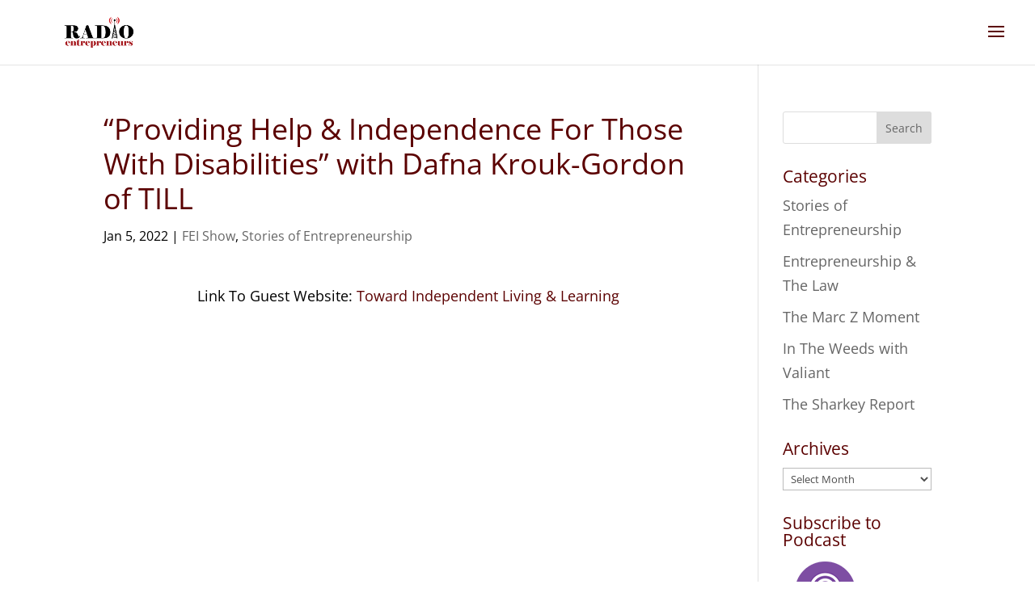

--- FILE ---
content_type: text/css
request_url: https://radioentrepreneurs.com/wp-content/et-cache/18808/et-core-unified-18808.min.css?ver=1766195220
body_size: 460
content:
#et-top-navigation{padding-left:230px!important}@media only screen and (max-width:980px){#logo,.logo_container{max-height:100%!important}}@media only screen and (min-width:800px){.bbb_blog_list a img{float:left;width:40%;padding-right:20px;padding-bottom:0px;margin-bottom:0px}}@media only screen and (min-width:800px){.bbb_blog_list_index a img{float:left;width:40%;padding:20px 20px 45px 15px;margin-bottom:0px}}.et_pb_post .entry-featured-image-url{margin-bottom:10px}.et_pb_post{margin-bottom:30px}#recent-posts-2 li{border-bottom:1px solid #b4b4b4;padding-bottom:10px!important}.et_pb_post a.more-link{background:#840d20;border:2px solid #000;padding:3px 10px;margin-top:1.5%;margin-bottom:1%;border-radius:6px;display:inline-block;transition:all 0.3s ease-in-out}.et_pb_post a.more-link:hover{background:#f5f5f5;border:2px solid #000;transition:all 0.3s ease-in-out}.pagination .alignleft a,.pagination .alignright a{background-color:#840d20;padding:6px 12px;border-radius:6px;border:1px solid #000}.pagination .alignleft a:hover,.pagination .alignright a:hover{background-color:#840d20;padding:6px 12px;border-radius:6px;border:3px solid #000}.pagination .alignleft a{position:relative}.pagination .alignleft a:after{content:"« Older Posts";position:absolute;text-align:left;width:200px;left:10px;color:#f5f5f5}.pagination .alignright a{position:relative}.pagination .alignright a:after{content:"Newer Posts »";position:absolute;text-align:right;width:200px;right:10px;color:#f5f5f5}.et_pb_posts_nav .nav-previous{float:right}.et_pb_posts_nav .nav-next{float:left}.et_pb_posts_nav .meta-nav{display:none}.et_pb_posts_nav .nav-next a:before{content:'← '}.et_pb_posts_nav .nav-previous a:after{content:' →'}#top-menu li.current-menu-item>a,.et-fixed-header #top-menu li.current-menu-item>a{border-bottom:2px solid #5b0000;padding-bottom:20px!important;color:#5b0000}.podcast-sidebar{margin:3% 8%}.podcast-sidebar a{margin-right:8%}.pod-top-row{margin-bottom:5%}.relpost_content{overflow:visible}#related_posts_thumbnails li{margin-bottom:12%;border-right:none}

--- FILE ---
content_type: text/css
request_url: https://radioentrepreneurs.com/wp-content/et-cache/18808/et-core-unified-tb-17364-deferred-18808.min.css?ver=1766195220
body_size: 195
content:
div.et_pb_section.et_pb_section_0_tb_footer{background-image:url(https://radioentrepreneurs.com/wp-content/uploads/2021/05/microphone-footer-background.jpg)!important}.et_pb_row_0_tb_footer{background-color:rgba(255,255,255,0.65);border-radius:4px 4px 0 0;overflow:hidden}.et_pb_row_0_tb_footer.et_pb_row{padding-bottom:0px!important;padding-left:2%!important;padding-bottom:0px;padding-left:2%}.et_pb_text_0_tb_footer.et_pb_text{color:#5b0000!important}.et_pb_text_0_tb_footer{font-weight:600;font-size:30px}.et_pb_row_1_tb_footer{background-color:rgba(255,255,255,0.65);border-radius:0 0 4px 4px;overflow:hidden}.et_pb_row_1_tb_footer.et_pb_row{padding-top:2%!important;padding-left:2%!important;padding-top:2%;padding-left:2%}.et_pb_text_1_tb_footer{font-size:20px}@media only screen and (max-width:980px){.et_pb_row_0_tb_footer,body #page-container .et-db #et-boc .et-l .et_pb_row_0_tb_footer.et_pb_row,body.et_pb_pagebuilder_layout.single #page-container #et-boc .et-l .et_pb_row_0_tb_footer.et_pb_row,body.et_pb_pagebuilder_layout.single.et_full_width_page #page-container #et-boc .et-l .et_pb_row_0_tb_footer.et_pb_row,.et_pb_row_1_tb_footer,body #page-container .et-db #et-boc .et-l .et_pb_row_1_tb_footer.et_pb_row,body.et_pb_pagebuilder_layout.single #page-container #et-boc .et-l .et_pb_row_1_tb_footer.et_pb_row,body.et_pb_pagebuilder_layout.single.et_full_width_page #page-container #et-boc .et-l .et_pb_row_1_tb_footer.et_pb_row{width:90%}.et_pb_text_0_tb_footer{font-size:28px}.et_pb_row_1_tb_footer.et_pb_row{padding-top:2%!important;padding-left:2%!important;padding-top:2%!important;padding-left:2%!important}.et_pb_text_1_tb_footer{margin-bottom:3%!important}}@media only screen and (max-width:767px){.et_pb_row_0_tb_footer,body #page-container .et-db #et-boc .et-l .et_pb_row_0_tb_footer.et_pb_row,body.et_pb_pagebuilder_layout.single #page-container #et-boc .et-l .et_pb_row_0_tb_footer.et_pb_row,body.et_pb_pagebuilder_layout.single.et_full_width_page #page-container #et-boc .et-l .et_pb_row_0_tb_footer.et_pb_row,.et_pb_row_1_tb_footer,body #page-container .et-db #et-boc .et-l .et_pb_row_1_tb_footer.et_pb_row,body.et_pb_pagebuilder_layout.single #page-container #et-boc .et-l .et_pb_row_1_tb_footer.et_pb_row,body.et_pb_pagebuilder_layout.single.et_full_width_page #page-container #et-boc .et-l .et_pb_row_1_tb_footer.et_pb_row{width:95%}.et_pb_row_1_tb_footer.et_pb_row{padding-top:4%!important;padding-top:4%!important}.et_pb_text_1_tb_footer{margin-bottom:6%!important}}